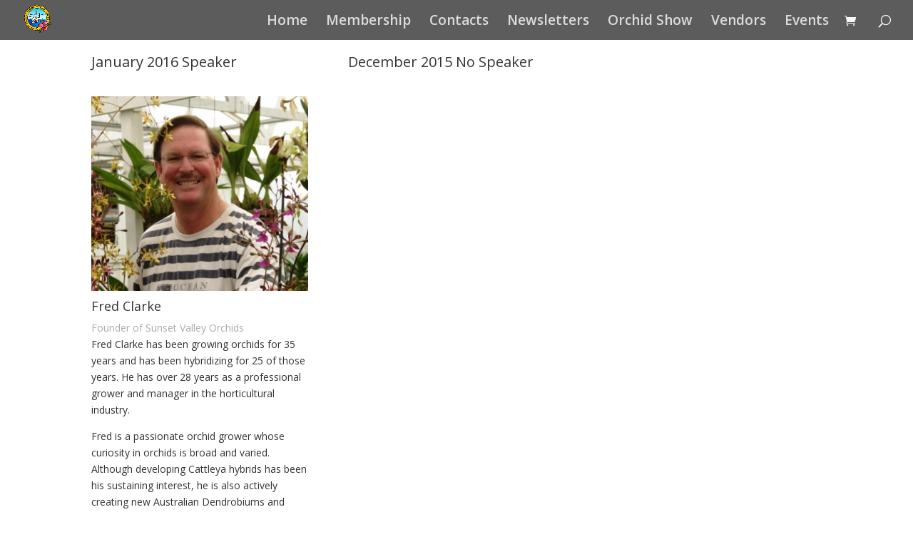

--- FILE ---
content_type: text/html; charset=UTF-8
request_url: https://nhosinfo.org/speakers/
body_size: 14034
content:
<!DOCTYPE html>
<html lang="en">
<head>
	<meta charset="UTF-8" />
<meta http-equiv="X-UA-Compatible" content="IE=edge">
	<link rel="pingback" href="https://nhosinfo.org/xmlrpc.php" />

	<script type="text/javascript">
		document.documentElement.className = 'js';
	</script>

	<script>var et_site_url='https://nhosinfo.org';var et_post_id='1460';function et_core_page_resource_fallback(a,b){"undefined"===typeof b&&(b=a.sheet.cssRules&&0===a.sheet.cssRules.length);b&&(a.onerror=null,a.onload=null,a.href?a.href=et_site_url+"/?et_core_page_resource="+a.id+et_post_id:a.src&&(a.src=et_site_url+"/?et_core_page_resource="+a.id+et_post_id))}
</script>
	<!-- This site is optimized with the Yoast SEO plugin v14.5 - https://yoast.com/wordpress/plugins/seo/ -->
	<title>Speakers - Newport Harbor Orchid Society</title>
	<meta name="robots" content="index, follow" />
	<meta name="googlebot" content="index, follow, max-snippet:-1, max-image-preview:large, max-video-preview:-1" />
	<meta name="bingbot" content="index, follow, max-snippet:-1, max-image-preview:large, max-video-preview:-1" />
	<link rel="canonical" href="https://nhosinfo.org/speakers/" />
	<meta property="og:locale" content="en_US" />
	<meta property="og:type" content="article" />
	<meta property="og:title" content="Speakers - Newport Harbor Orchid Society" />
	<meta property="og:url" content="https://nhosinfo.org/speakers/" />
	<meta property="og:site_name" content="Newport Harbor Orchid Society" />
	<meta property="article:publisher" content="https://www.facebook.com/newportharbororchidsociety.org" />
	<meta property="article:author" content="https://www.facebook.com/newportharbororchidsociety.org" />
	<meta property="article:modified_time" content="2016-01-18T16:30:47+00:00" />
	<meta property="og:image" content="https://nhosinfo.org/wp-content/uploads/2015/08/color-logo-no-bg-e1439571781375.png" />
	<meta property="og:image:width" content="200" />
	<meta property="og:image:height" content="221" />
	<meta name="twitter:card" content="summary" />
	<script type="application/ld+json" class="yoast-schema-graph">{"@context":"https://schema.org","@graph":[{"@type":"WebSite","@id":"https://nhosinfo.org/#website","url":"https://nhosinfo.org/","name":"Newport Harbor Orchid Society","description":"Foster the culture, cultivation, and conservation of orchids","potentialAction":[{"@type":"SearchAction","target":"https://nhosinfo.org/?s={search_term_string}","query-input":"required name=search_term_string"}],"inLanguage":"en"},{"@type":"WebPage","@id":"https://nhosinfo.org/speakers/#webpage","url":"https://nhosinfo.org/speakers/","name":"Speakers - Newport Harbor Orchid Society","isPartOf":{"@id":"https://nhosinfo.org/#website"},"datePublished":"2015-09-15T03:47:51+00:00","dateModified":"2016-01-18T16:30:47+00:00","inLanguage":"en","potentialAction":[{"@type":"ReadAction","target":["https://nhosinfo.org/speakers/"]}]}]}</script>
	<!-- / Yoast SEO plugin. -->


<link rel='dns-prefetch' href='//fonts.googleapis.com' />
<link rel='dns-prefetch' href='//s.w.org' />
<link rel="alternate" type="application/rss+xml" title="Newport Harbor Orchid Society &raquo; Feed" href="https://nhosinfo.org/feed/" />
<link rel="alternate" type="application/rss+xml" title="Newport Harbor Orchid Society &raquo; Comments Feed" href="https://nhosinfo.org/comments/feed/" />
<link rel="alternate" type="text/calendar" title="Newport Harbor Orchid Society &raquo; iCal Feed" href="https://nhosinfo.org/events/?ical=1" />
<!-- This site uses the Google Analytics by ExactMetrics plugin v6.1.0 - Using Analytics tracking - https://www.exactmetrics.com/ -->
<script type="text/javascript" data-cfasync="false">
	var em_version         = '6.1.0';
	var em_track_user      = true;
	var em_no_track_reason = '';
	
	var disableStr = 'ga-disable-UA-65961854-1';

	/* Function to detect opted out users */
	function __gaTrackerIsOptedOut() {
		return document.cookie.indexOf(disableStr + '=true') > -1;
	}

	/* Disable tracking if the opt-out cookie exists. */
	if ( __gaTrackerIsOptedOut() ) {
		window[disableStr] = true;
	}

	/* Opt-out function */
	function __gaTrackerOptout() {
	  document.cookie = disableStr + '=true; expires=Thu, 31 Dec 2099 23:59:59 UTC; path=/';
	  window[disableStr] = true;
	}

	if ( 'undefined' === typeof gaOptout ) {
		function gaOptout() {
			__gaTrackerOptout();
		}
	}
	
	if ( em_track_user ) {
		(function(i,s,o,g,r,a,m){i['GoogleAnalyticsObject']=r;i[r]=i[r]||function(){
			(i[r].q=i[r].q||[]).push(arguments)},i[r].l=1*new Date();a=s.createElement(o),
			m=s.getElementsByTagName(o)[0];a.async=1;a.src=g;m.parentNode.insertBefore(a,m)
		})(window,document,'script','//www.google-analytics.com/analytics.js','__gaTracker');

window.ga = __gaTracker;		__gaTracker('create', 'UA-65961854-1', 'auto');
		__gaTracker('set', 'forceSSL', true);
		__gaTracker('send','pageview');
		__gaTracker( function() { window.ga = __gaTracker; } );
	} else {
		console.log( "" );
		(function() {
			/* https://developers.google.com/analytics/devguides/collection/analyticsjs/ */
			var noopfn = function() {
				return null;
			};
			var noopnullfn = function() {
				return null;
			};
			var Tracker = function() {
				return null;
			};
			var p = Tracker.prototype;
			p.get = noopfn;
			p.set = noopfn;
			p.send = noopfn;
			var __gaTracker = function() {
				var len = arguments.length;
				if ( len === 0 ) {
					return;
				}
				var f = arguments[len-1];
				if ( typeof f !== 'object' || f === null || typeof f.hitCallback !== 'function' ) {
					console.log( 'Not running function __gaTracker(' + arguments[0] + " ....) because you are not being tracked. " + em_no_track_reason );
					return;
				}
				try {
					f.hitCallback();
				} catch (ex) {

				}
			};
			__gaTracker.create = function() {
				return new Tracker();
			};
			__gaTracker.getByName = noopnullfn;
			__gaTracker.getAll = function() {
				return [];
			};
			__gaTracker.remove = noopfn;
			window['__gaTracker'] = __gaTracker;
			window.ga = __gaTracker;		})();
		}
</script>
<!-- / Google Analytics by ExactMetrics -->
		<script type="text/javascript">
			window._wpemojiSettings = {"baseUrl":"https:\/\/s.w.org\/images\/core\/emoji\/12.0.0-1\/72x72\/","ext":".png","svgUrl":"https:\/\/s.w.org\/images\/core\/emoji\/12.0.0-1\/svg\/","svgExt":".svg","source":{"concatemoji":"https:\/\/nhosinfo.org\/wp-includes\/js\/wp-emoji-release.min.js?ver=4eb4c5370cc8f8e77286c2f4e2bb6326"}};
			/*! This file is auto-generated */
			!function(e,a,t){var n,r,o,i=a.createElement("canvas"),p=i.getContext&&i.getContext("2d");function s(e,t){var a=String.fromCharCode;p.clearRect(0,0,i.width,i.height),p.fillText(a.apply(this,e),0,0);e=i.toDataURL();return p.clearRect(0,0,i.width,i.height),p.fillText(a.apply(this,t),0,0),e===i.toDataURL()}function c(e){var t=a.createElement("script");t.src=e,t.defer=t.type="text/javascript",a.getElementsByTagName("head")[0].appendChild(t)}for(o=Array("flag","emoji"),t.supports={everything:!0,everythingExceptFlag:!0},r=0;r<o.length;r++)t.supports[o[r]]=function(e){if(!p||!p.fillText)return!1;switch(p.textBaseline="top",p.font="600 32px Arial",e){case"flag":return s([127987,65039,8205,9895,65039],[127987,65039,8203,9895,65039])?!1:!s([55356,56826,55356,56819],[55356,56826,8203,55356,56819])&&!s([55356,57332,56128,56423,56128,56418,56128,56421,56128,56430,56128,56423,56128,56447],[55356,57332,8203,56128,56423,8203,56128,56418,8203,56128,56421,8203,56128,56430,8203,56128,56423,8203,56128,56447]);case"emoji":return!s([55357,56424,55356,57342,8205,55358,56605,8205,55357,56424,55356,57340],[55357,56424,55356,57342,8203,55358,56605,8203,55357,56424,55356,57340])}return!1}(o[r]),t.supports.everything=t.supports.everything&&t.supports[o[r]],"flag"!==o[r]&&(t.supports.everythingExceptFlag=t.supports.everythingExceptFlag&&t.supports[o[r]]);t.supports.everythingExceptFlag=t.supports.everythingExceptFlag&&!t.supports.flag,t.DOMReady=!1,t.readyCallback=function(){t.DOMReady=!0},t.supports.everything||(n=function(){t.readyCallback()},a.addEventListener?(a.addEventListener("DOMContentLoaded",n,!1),e.addEventListener("load",n,!1)):(e.attachEvent("onload",n),a.attachEvent("onreadystatechange",function(){"complete"===a.readyState&&t.readyCallback()})),(n=t.source||{}).concatemoji?c(n.concatemoji):n.wpemoji&&n.twemoji&&(c(n.twemoji),c(n.wpemoji)))}(window,document,window._wpemojiSettings);
		</script>
		<meta content="Divi v.3.29.3" name="generator"/><style type="text/css">
img.wp-smiley,
img.emoji {
	display: inline !important;
	border: none !important;
	box-shadow: none !important;
	height: 1em !important;
	width: 1em !important;
	margin: 0 .07em !important;
	vertical-align: -0.1em !important;
	background: none !important;
	padding: 0 !important;
}
</style>
	<link rel='stylesheet' id='validate-engine-css-css'  href='https://nhosinfo.org/wp-content/plugins/wysija-newsletters/css/validationEngine.jquery.css?ver=2.14' type='text/css' media='all' />
<link rel='stylesheet' id='formidable-css'  href='https://nhosinfo.org/wp-content/plugins/formidable/css/formidableforms.css?ver=392023' type='text/css' media='all' />
<link rel='stylesheet' id='widget-calendar-pro-style-css'  href='https://nhosinfo.org/wp-content/plugins/events-calendar-pro/src/resources/css/widget-calendar-full.css?ver=4.0.5' type='text/css' media='all' />
<link rel='stylesheet' id='tribe_events-widget-calendar-pro-style-css'  href='https://nhosinfo.org/wp-content/plugins/events-calendar-pro/src/resources/css/widget-calendar-theme.css?ver=4.0.5' type='text/css' media='all' />
<link rel='stylesheet' id='tribe_events--widget-calendar-pro-override-style-css'  href='https://nhosinfo.org/wp-content/plugins/events-calendar-pro/src/resources/css/widget-calendar-theme.css?ver=4.0.5' type='text/css' media='all' />
<link rel='stylesheet' id='tribe-reset-style-css'  href='https://nhosinfo.org/wp-content/plugins/the-events-calendar/common/src/resources/css/reset.min.css?ver=4.9.20' type='text/css' media='all' />
<link rel='stylesheet' id='tribe-common-style-css'  href='https://nhosinfo.org/wp-content/plugins/the-events-calendar/common/src/resources/css/common.min.css?ver=4.9.20' type='text/css' media='all' />
<link rel='stylesheet' id='tribe-tooltip-css-css'  href='https://nhosinfo.org/wp-content/plugins/the-events-calendar/common/src/resources/css/tooltip.min.css?ver=4.9.20' type='text/css' media='all' />
<link rel='stylesheet' id='wp-block-library-css'  href='https://nhosinfo.org/wp-includes/css/dist/block-library/style.min.css?ver=4eb4c5370cc8f8e77286c2f4e2bb6326' type='text/css' media='all' />
<link rel='stylesheet' id='wc-block-style-css'  href='https://nhosinfo.org/wp-content/plugins/woocommerce/packages/woocommerce-blocks/build/style.css?ver=2.5.14' type='text/css' media='all' />
<link rel='stylesheet' id='woocommerce-layout-css'  href='https://nhosinfo.org/wp-content/plugins/woocommerce/assets/css/woocommerce-layout.css?ver=3.9.4' type='text/css' media='all' />
<link rel='stylesheet' id='woocommerce-smallscreen-css'  href='https://nhosinfo.org/wp-content/plugins/woocommerce/assets/css/woocommerce-smallscreen.css?ver=3.9.4' type='text/css' media='only screen and (max-width: 768px)' />
<link rel='stylesheet' id='woocommerce-general-css'  href='https://nhosinfo.org/wp-content/plugins/woocommerce/assets/css/woocommerce.css?ver=3.9.4' type='text/css' media='all' />
<style id='woocommerce-inline-inline-css' type='text/css'>
.woocommerce form .form-row .required { visibility: visible; }
</style>
<link rel='stylesheet' id='tribe-events-full-pro-calendar-style-css'  href='https://nhosinfo.org/wp-content/plugins/events-calendar-pro/src/resources/css/tribe-events-pro-full.min.css?ver=4.0.5' type='text/css' media='all' />
<link rel='stylesheet' id='tribe-events-calendar-pro-style-css'  href='https://nhosinfo.org/wp-content/plugins/events-calendar-pro/src/resources/css/tribe-events-pro-theme.min.css?ver=4.0.5' type='text/css' media='all' />
<style id='tribe-events-calendar-pro-style-inline-css' type='text/css'>
.tribe-events-calendar td.tribe-events-present div[id*="tribe-events-daynum-"],
				#tribe_events_filters_wrapper input[type=submit],
				.tribe-events-button,
				#tribe-events .tribe-events-button,
				.tribe-events-button.tribe-inactive,
				#tribe-events .tribe-events-button:hover,
				.tribe-events-button:hover,
				.tribe-events-button.tribe-active:hover {
					background-color: #21759b;
				}

				#tribe-events-content .tribe-events-tooltip h4,
				#tribe_events_filters_wrapper .tribe_events_slider_val,
				.single-tribe_events a.tribe-events-ical,
				.single-tribe_events a.tribe-events-gcal {
					color: #21759b;
				}

				.tribe-grid-allday .tribe-events-week-allday-single,
				.tribe-grid-body .tribe-events-week-hourly-single,
				.tribe-grid-allday .tribe-events-week-allday-single:hover,
				.tribe-grid-body .tribe-events-week-hourly-single:hover {
					background-color: #21759b;
					border-color: rgba(0, 0, 0, 0.3);
				}
			
				.tribe-events-list .tribe-events-loop .tribe-event-featured,
				.tribe-events-list #tribe-events-day.tribe-events-loop .tribe-event-featured,
				.type-tribe_events.tribe-events-photo-event.tribe-event-featured .tribe-events-photo-event-wrap,
				.type-tribe_events.tribe-events-photo-event.tribe-event-featured .tribe-events-photo-event-wrap:hover {
					background-color: #0ea0d7;
				}

				#tribe-events-content table.tribe-events-calendar .type-tribe_events.tribe-event-featured {
					background-color: #0ea0d7;
				}

				.tribe-events-list-widget .tribe-event-featured,
				.tribe-events-venue-widget .tribe-event-featured,
				.tribe-mini-calendar-list-wrapper .tribe-event-featured,
				.tribe-events-adv-list-widget .tribe-event-featured .tribe-mini-calendar-event {
					background-color: #0ea0d7;
				}

				.tribe-grid-body .tribe-event-featured.tribe-events-week-hourly-single {
					background-color: rgba(14,160,215, .7 );
					border-color: #0ea0d7;
				}

				.tribe-grid-body .tribe-event-featured.tribe-events-week-hourly-single:hover {
					background-color: #0ea0d7;
				}

				.tribe-button {
					background-color: #0ea0d7;
					color: #fff;
				}

				.tribe-button:hover,
				.tribe-button:active,
				.tribe-button:focus {
					background-color: #096b8f;
				}

				#tribe-events .tribe-event-featured .tribe-button:hover {
					color: #053547;
				}
			
				#tribe-events-content a,
				.tribe-events-event-meta a {
					color: #21759b;
				}
</style>
<link rel='stylesheet' id='tribe-events-calendar-full-pro-mobile-style-css'  href='https://nhosinfo.org/wp-content/plugins/events-calendar-pro/src/resources/css/tribe-events-pro-full-mobile.min.css?ver=4.0.5' type='text/css' media='only screen and (max-width: 768px)' />
<link rel='stylesheet' id='tribe-events-calendar-pro-mobile-style-css'  href='https://nhosinfo.org/wp-content/plugins/events-calendar-pro/src/resources/css/tribe-events-pro-theme-mobile.min.css?ver=4.0.5' type='text/css' media='only screen and (max-width: 768px)' />
<link rel='stylesheet' id='divi-fonts-css'  href='https://fonts.googleapis.com/css?family=Open+Sans:300italic,400italic,600italic,700italic,800italic,400,300,600,700,800&#038;subset=latin,latin-ext' type='text/css' media='all' />
<link rel='stylesheet' id='divi-style-css'  href='https://nhosinfo.org/wp-content/themes/Divi/style.css?ver=3.29.3' type='text/css' media='all' />
<link rel='stylesheet' id='widget-this-week-pro-style-css'  href='https://nhosinfo.org/wp-content/plugins/events-calendar-pro/src/resources/css/widget-this-week-full.css?ver=4.0.5' type='text/css' media='all' />
<link rel='stylesheet' id='tribe_events-widget-this-week-pro-style-css'  href='https://nhosinfo.org/wp-content/plugins/events-calendar-pro/src/resources/css/widget-this-week-theme.min.css?ver=4.0.5' type='text/css' media='all' />
<link rel='stylesheet' id='dashicons-css'  href='https://nhosinfo.org/wp-includes/css/dashicons.min.css?ver=4eb4c5370cc8f8e77286c2f4e2bb6326' type='text/css' media='all' />
<link rel='stylesheet' id='wps-visitor-style-css'  href='https://nhosinfo.org/wp-content/plugins/wps-visitor-counter/styles/css/default.css?ver=2' type='text/css' media='all' />
<script type='text/javascript' src='https://nhosinfo.org/wp-includes/js/jquery/jquery.js?ver=1.12.4-wp'></script>
<script type='text/javascript' src='https://nhosinfo.org/wp-includes/js/jquery/jquery-migrate.min.js?ver=1.4.1'></script>
<script type='text/javascript'>
/* <![CDATA[ */
var exactmetrics_frontend = {"js_events_tracking":"true","download_extensions":"zip,mp3,mpeg,pdf,docx,pptx,xlsx,rar","inbound_paths":"[{\"path\":\"\\\/go\\\/\",\"label\":\"affiliate\"},{\"path\":\"\\\/recommend\\\/\",\"label\":\"affiliate\"}]","home_url":"https:\/\/nhosinfo.org","hash_tracking":"false"};
/* ]]> */
</script>
<script type='text/javascript' src='https://nhosinfo.org/wp-content/plugins/google-analytics-dashboard-for-wp/assets/js/frontend.min.js?ver=6.1.0'></script>
<script type='text/javascript'>
/* <![CDATA[ */
var tribe_this_week = {"ajaxurl":"https:\/\/nhosinfo.org\/wp-admin\/admin-ajax.php"};
/* ]]> */
</script>
<script type='text/javascript' src='https://nhosinfo.org/wp-content/plugins/events-calendar-pro/src/resources/js/widget-this-week.min.js?ver=4.0.5'></script>
<script type='text/javascript'>
/* <![CDATA[ */
var wpspagevisit = {"ajaxurl":"https:\/\/nhosinfo.org\/wp-admin\/admin-ajax.php","ajax_nonce":"9ff8693ecf"};
/* ]]> */
</script>
<script type='text/javascript' src='https://nhosinfo.org/wp-content/plugins/wps-visitor-counter/styles/js/custom.js?ver=1'></script>
<link rel='https://api.w.org/' href='https://nhosinfo.org/wp-json/' />
<link rel="EditURI" type="application/rsd+xml" title="RSD" href="https://nhosinfo.org/xmlrpc.php?rsd" />
<link rel="wlwmanifest" type="application/wlwmanifest+xml" href="https://nhosinfo.org/wp-includes/wlwmanifest.xml" /> 

<link rel='shortlink' href='https://nhosinfo.org/?p=1460' />
<link rel="alternate" type="application/json+oembed" href="https://nhosinfo.org/wp-json/oembed/1.0/embed?url=https%3A%2F%2Fnhosinfo.org%2Fspeakers%2F" />
<link rel="alternate" type="text/xml+oembed" href="https://nhosinfo.org/wp-json/oembed/1.0/embed?url=https%3A%2F%2Fnhosinfo.org%2Fspeakers%2F&#038;format=xml" />
<style type="text/css">dd ul.bulleted {  float:none;clear:both; }</style><meta name="tec-api-version" content="v1"><meta name="tec-api-origin" content="https://nhosinfo.org"><link rel="https://theeventscalendar.com/" href="https://nhosinfo.org/wp-json/tribe/events/v1/" /><meta name="viewport" content="width=device-width, initial-scale=1.0, maximum-scale=1.0, user-scalable=0" />	<noscript><style>.woocommerce-product-gallery{ opacity: 1 !important; }</style></noscript>
	<style type="text/css">.broken_link, a.broken_link {
	text-decoration: line-through;
}</style><!-- Facebook Pixel Code -->
<script>
!function(f,b,e,v,n,t,s){if(f.fbq)return;n=f.fbq=function(){n.callMethod?
n.callMethod.apply(n,arguments):n.queue.push(arguments)};if(!f._fbq)f._fbq=n;
n.push=n;n.loaded=!0;n.version='2.0';n.queue=[];t=b.createElement(e);t.async=!0;
t.src=v;s=b.getElementsByTagName(e)[0];s.parentNode.insertBefore(t,s)}(window,
document,'script','//connect.facebook.net/en_US/fbevents.js');

fbq('init', '198721817143115');
fbq('track', "PageView");</script>
<noscript><img height="1" width="1" style="display:none" src="https://www.facebook.com/tr?id=198721817143115&amp;ev=PageView&amp;noscript=1"></noscript>
<!-- End Facebook Pixel Code -->
<link rel="icon" href="https://nhosinfo.org/wp-content/uploads/2017/01/cropped-color-logo-icon-no-bg-32x32.png" sizes="32x32" />
<link rel="icon" href="https://nhosinfo.org/wp-content/uploads/2017/01/cropped-color-logo-icon-no-bg-192x192.png" sizes="192x192" />
<link rel="apple-touch-icon" href="https://nhosinfo.org/wp-content/uploads/2017/01/cropped-color-logo-icon-no-bg-180x180.png" />
<meta name="msapplication-TileImage" content="https://nhosinfo.org/wp-content/uploads/2017/01/cropped-color-logo-icon-no-bg-270x270.png" />
<link rel="stylesheet" id="et-core-unified-cached-inline-styles" href="https://nhosinfo.org/wp-content/cache/et/1460/et-core-unified-17674928825349.min.css" onerror="et_core_page_resource_fallback(this, true)" onload="et_core_page_resource_fallback(this)" /></head>
<body class="page-template-default page page-id-1460 theme-Divi woocommerce-no-js tribe-no-js et_bloom ms-guest ms-0 et_pb_button_helper_class et_transparent_nav et_fullwidth_nav et_fixed_nav et_show_nav et_cover_background et_pb_gutter osx et_pb_gutters3 et_primary_nav_dropdown_animation_fade et_secondary_nav_dropdown_animation_fade et_pb_footer_columns1 et_header_style_left et_pb_pagebuilder_layout et_right_sidebar et_divi_theme et-db et_minified_js et_minified_css">
	<div id="page-container">

	
	
			<header id="main-header" data-height-onload="41">
			<div class="container clearfix et_menu_container">
							<div class="logo_container">
					<span class="logo_helper"></span>
					<a href="https://nhosinfo.org/">
						<img src="https://nhosinfo.org/wp-content/uploads/2015/08/color-logo-no-bg1.png" alt="Newport Harbor Orchid Society" id="logo" data-height-percentage="74" />
					</a>
				</div>
							<div id="et-top-navigation" data-height="41" data-fixed-height="40">
											<nav id="top-menu-nav">
						<ul id="top-menu" class="nav"><li id="menu-item-1385" class="menu-item menu-item-type-post_type menu-item-object-page menu-item-home menu-item-1385"><a href="https://nhosinfo.org/">Home</a></li>
<li id="menu-item-2158" class="menu-item menu-item-type-post_type menu-item-object-page menu-item-2158"><a href="https://nhosinfo.org/membership/">Membership</a></li>
<li id="menu-item-235" class="menu-item menu-item-type-post_type menu-item-object-page menu-item-235"><a href="https://nhosinfo.org/contact/">Contacts</a></li>
<li id="menu-item-1323" class="menu-item menu-item-type-post_type menu-item-object-page menu-item-1323"><a href="https://nhosinfo.org/newsletters/">Newsletters</a></li>
<li id="menu-item-1860" class="menu-item menu-item-type-post_type menu-item-object-page menu-item-1860"><a href="https://nhosinfo.org/orchidshow/">Orchid Show</a></li>
<li id="menu-item-1103" class="menu-item menu-item-type-post_type menu-item-object-page menu-item-1103"><a href="https://nhosinfo.org/vendor-list/">Vendors</a></li>
<li id="menu-item-640" class="menu-item menu-item-type-custom menu-item-object-custom menu-item-640"><a href="https://nhosinfo.org/events/">Events</a></li>
</ul>						</nav>
					
					<a href="https://nhosinfo.org/cart/" class="et-cart-info">
				<span></span>
			</a>
					
										<div id="et_top_search">
						<span id="et_search_icon"></span>
					</div>
					
					<div id="et_mobile_nav_menu">
				<div class="mobile_nav closed">
					<span class="select_page">Select Page</span>
					<span class="mobile_menu_bar mobile_menu_bar_toggle"></span>
				</div>
			</div>				</div> <!-- #et-top-navigation -->
			</div> <!-- .container -->
			<div class="et_search_outer">
				<div class="container et_search_form_container">
					<form role="search" method="get" class="et-search-form" action="https://nhosinfo.org/">
					<input type="search" class="et-search-field" placeholder="Search &hellip;" value="" name="s" title="Search for:" />					</form>
					<span class="et_close_search_field"></span>
				</div>
			</div>
		</header> <!-- #main-header -->
			<div id="et-main-area">
	
<div id="main-content">


			
				<article id="post-1460" class="post-1460 page type-page status-publish hentry">

				
					<div class="entry-content">
					<div id="et-boc" class="et-boc">
			
			<div class="et_builder_inner_content et_pb_gutters3"><div class="et_pb_section et_pb_section_0 et_section_regular">
				
				
				
				
					<div class="et_pb_row et_pb_row_0">
				<div class="et_pb_column et_pb_column_1_3 et_pb_column_0  et_pb_css_mix_blend_mode_passthrough">
				
				
				<div class="et_pb_module et_pb_text et_pb_text_0 et_pb_bg_layout_light  et_pb_text_align_left">
				
				
				<div class="et_pb_text_inner"><h3>January 2016 Speaker</h3></div>
			</div> <!-- .et_pb_text --><div class="et_pb_module et_pb_team_member et_pb_team_member_0 et_pb_bg_layout_light clearfix ">
				
				
				<div class="et_pb_team_member_image et-waypoint et_pb_animation_off"><img src="https://nhosinfo.org/wp-content/uploads/2015/09/Fred-Clarke.jpg" alt="Fred Clarke" srcset="https://nhosinfo.org/wp-content/uploads/2015/09/Fred-Clarke.jpg 442w, https://nhosinfo.org/wp-content/uploads/2015/09/Fred-Clarke-150x135.jpg 150w, https://nhosinfo.org/wp-content/uploads/2015/09/Fred-Clarke-300x270.jpg 300w, https://nhosinfo.org/wp-content/uploads/2015/09/Fred-Clarke-157x141.jpg 157w, https://nhosinfo.org/wp-content/uploads/2015/09/Fred-Clarke-400x360.jpg 400w, https://nhosinfo.org/wp-content/uploads/2015/09/Fred-Clarke-278x250.jpg 278w, https://nhosinfo.org/wp-content/uploads/2015/09/Fred-Clarke-315x284.jpg 315w" sizes="(max-width: 442px) 100vw, 442px" /></div>
				<div class="et_pb_team_member_description">
					<h4 class="et_pb_module_header">Fred Clarke</h4>
					<p class="et_pb_member_position">Founder of Sunset Valley Orchids</p>
					<div><p>Fred Clarke has been growing orchids for 35 years and has been hybridizing for 25 of those years. He has over 28 years as a professional grower and manager in the horticultural industry.</p>
<p>Fred is a passionate orchid grower whose curiosity in orchids is broad and varied. Although developing Cattleya hybrids has been his sustaining interest, he is also actively creating new Australian Dendrobiums and Paphiopedilum hybrids plus some others to be named if they work out!</p>
<p>His pioneering work in Catasetum inter-generic hybrids led to the development of several notable hybrids, most recently the grex, Fredclarkeara After Dark, which produced “the blackest flower ever witnessed.” This grex has received eight FCC’s and over 41 awards worldwide.</p>
<p>Fred is an Accredited Judge in the Pacific South Judging Region. His plants have received hundreds of quality awards from the American Orchid Society.</p>
<p>Fred Clarke | Sunset Valley Orchids Inc. 1255 Navel Place, Vista, CA 92081 | (760) 310-0778 | <a href="mailto:fred.clarke@att.net" target="_blank">fred.clarke@att.net</a> | <a href="http://www.sunsetvalleyorchids.com" target="_blank">www.sunsetvalleyorchids.com</a></p>
</div>
					
				</div> <!-- .et_pb_team_member_description -->
			</div> <!-- .et_pb_team_member -->
			</div> <!-- .et_pb_column --><div class="et_pb_column et_pb_column_1_3 et_pb_column_1  et_pb_css_mix_blend_mode_passthrough">
				
				
				<div class="et_pb_module et_pb_text et_pb_text_1 et_pb_bg_layout_light  et_pb_text_align_left">
				
				
				<div class="et_pb_text_inner"><h3>December 2015 No Speaker</h3></div>
			</div> <!-- .et_pb_text -->
			</div> <!-- .et_pb_column --><div class="et_pb_column et_pb_column_1_3 et_pb_column_2  et_pb_css_mix_blend_mode_passthrough et-last-child et_pb_column_empty">
				
				
				
			</div> <!-- .et_pb_column -->
				
				
			</div> <!-- .et_pb_row --><div class="et_pb_row et_pb_row_1">
				<div class="et_pb_column et_pb_column_4_4 et_pb_column_3  et_pb_css_mix_blend_mode_passthrough et-last-child">
				
				
				<div class="et_pb_module et_pb_divider et_pb_divider_0 et_pb_divider_position_ et_pb_space"><div class="et_pb_divider_internal"></div></div><div class="et_pb_module et_pb_text et_pb_text_2 et_pb_bg_layout_light  et_pb_text_align_left">
				
				
				<div class="et_pb_text_inner"><h1>2015</h1></div>
			</div> <!-- .et_pb_text -->
			</div> <!-- .et_pb_column -->
				
				
			</div> <!-- .et_pb_row --><div class="et_pb_row et_pb_row_2">
				<div class="et_pb_column et_pb_column_1_3 et_pb_column_4  et_pb_css_mix_blend_mode_passthrough">
				
				
				<div class="et_pb_module et_pb_text et_pb_text_3 et_pb_bg_layout_light  et_pb_text_align_left">
				
				
				<div class="et_pb_text_inner"><h3>November 2015 Speaker</h3></div>
			</div> <!-- .et_pb_text --><div class="et_pb_module et_pb_team_member et_pb_team_member_1 et_pb_bg_layout_light clearfix ">
				
				
				<div class="et_pb_team_member_image et-waypoint et_pb_animation_left"><img src="https://nhosinfo.org/wp-content/uploads/2015/10/peterlin.jpg" alt="Peter Lin" srcset="https://nhosinfo.org/wp-content/uploads/2015/10/peterlin.jpg 1066w, https://nhosinfo.org/wp-content/uploads/2015/10/peterlin-150x113.jpg 150w, https://nhosinfo.org/wp-content/uploads/2015/10/peterlin-300x225.jpg 300w, https://nhosinfo.org/wp-content/uploads/2015/10/peterlin-1024x768.jpg 1024w, https://nhosinfo.org/wp-content/uploads/2015/10/peterlin-600x450.jpg 600w, https://nhosinfo.org/wp-content/uploads/2015/10/peterlin-610x458.jpg 610w, https://nhosinfo.org/wp-content/uploads/2015/10/peterlin-510x383.jpg 510w" sizes="(max-width: 1066px) 100vw, 1066px" /></div>
				<div class="et_pb_team_member_description">
					<h4 class="et_pb_module_header">Peter Lin</h4>
					<p class="et_pb_member_position">Diamond Orchids</p>
					<div><p>Peter T. Lin’s fast-paced PowerPoint presentation will take you on a journey of some of the world's most strange, bizarre, yet wonderful orchid species! From Bulbophyllums to Zootrophion, there is much diversity in Orchid flowers. We’ll take a look at Orchid flowers that have wild colors, have crazy lips, or are fringed, hairy, or just alien-looking!</p>
<p>Peter started growing orchids over 25 years ago, but then stopped due to school and starting a career. It wasn't until about 11 years ago that the orchid “bug” came back, and he is now heavily involved once again.</p>
<p>He is an accredited judge with the American Orchid Society and a hybridizer of mini-catts. He enjoys meeting with other orchid enthusiasts, and can often be found at various orchid shows and societies around the country. He also has hundreds of photos of his orchids that he maintains on Flickr. The images can be viewed at <a href="http://www.flickr.com/photos/minicatt/collections/" target="_blank">http://www.flickr.com/photos/minicatt/collections/</a>.</p>
<p>Due to limited growing space, Peter likes to specialize in miniature orchids, both species and hybrids, and has received numerous AOS awards. His other interests in orchids include Dendrobiums, Angraecoids, and Neofinetias. He maintains a collection of a thousand or more orchids at his home in Southern California in 3 small greenhouses, as well as in the house under fluorescent lights.</p>
<p>Peter will be providing the plants for this month's raffle table. There will be a nice selection of orchids, so be sure to buy your tickets! </p>
</div>
					<ul class="et_pb_member_social_links"><li><a href="https://www.facebook.com/peter.t.lin" class="et_pb_font_icon et_pb_facebook_icon"><span>Facebook</span></a></li></ul>
				</div> <!-- .et_pb_team_member_description -->
			</div> <!-- .et_pb_team_member -->
			</div> <!-- .et_pb_column --><div class="et_pb_column et_pb_column_1_3 et_pb_column_5  et_pb_css_mix_blend_mode_passthrough">
				
				
				<div class="et_pb_module et_pb_text et_pb_text_4 et_pb_bg_layout_light  et_pb_text_align_left">
				
				
				<div class="et_pb_text_inner"><h3>October 2015 Speaker</h3></div>
			</div> <!-- .et_pb_text --><div class="et_pb_module et_pb_team_member et_pb_team_member_2 et_pb_bg_layout_light clearfix ">
				
				
				<div class="et_pb_team_member_image et-waypoint et_pb_animation_left"><img src="https://nhosinfo.org/wp-content/uploads/2015/09/Alfredo-Manrique.jpg" alt="Alfredo Manrique" srcset="https://nhosinfo.org/wp-content/uploads/2015/09/Alfredo-Manrique-e1445973166380.jpg 244w, https://nhosinfo.org/wp-content/uploads/2015/09/Alfredo-Manrique-e1445973166380-150x117.jpg 150w, https://nhosinfo.org/wp-content/uploads/2015/09/Alfredo-Manrique-e1445973166380-157x122.jpg 157w" sizes="(max-width: 244px) 100vw, 244px" /></div>
				<div class="et_pb_team_member_description">
					<h4 class="et_pb_module_header">Alfredo Manrique</h4>
					<p class="et_pb_member_position">Owner of Centro de Jardineria Manrique (CJM) in Lima, Peru</p>
					<div><p>In 1972 Alfredo Manrique started his nursery business, Centro de Jardineria Manrique (CJM) in Lima, Peru. CJM roughly translates to Manrique’s Garden Center. He also runs the website: <strong><a href="http://phragmipediumkovachii.com/" target="_blank">phragmipediumkovachii.com</a></strong>. His main focus at the time was on Conifers, Azaleas, and Begonias (orchids came later). The first orchid to enter his collection of ornamental plants was in the 1980´s, a Cattleya máxima, which he currently still owns.</p>
<p>In the early 1990´s, Alfredo realized there was a great demand for Peruvian orchid species.</p>
<p>He decided to convert the focus of his nursery, and dedicated 90% of it, to the cultivation of orchids.</p>
<p>In 2002, after the discovery of the Phragmipedium Kovachii, CJM was the first nursery to obtain a permit issued by the Peruvian Goverment, to collect 5 plants of this species. Together with  the help of Glen Decker , Fritz Schomburg and Peter Croezen, the cultivation , propagation and hybridization of this new species was done with excellent results.</p>
<p>Manrique's nursery has continued to work on different species and hybrids of orchids. In 1995 he started his own in vitro laboratory, working mainly on finding new ways to speed up the growing process of the in vitro seedlings.</p>
<p>Alfredo attends different orchid shows and gives lectures on Peruvian orchids species both in the US and internationally. Since 1994 Alfredo has been a member of the Peruvian Orchid Society where he served as President from 2001- 2004. He is also a member of the American Orchid Society.</p>
<p> </p>
<p> </p>
</div>
					
				</div> <!-- .et_pb_team_member_description -->
			</div> <!-- .et_pb_team_member -->
			</div> <!-- .et_pb_column --><div class="et_pb_column et_pb_column_1_3 et_pb_column_6  et_pb_css_mix_blend_mode_passthrough et-last-child">
				
				
				<div class="et_pb_module et_pb_text et_pb_text_5 et_pb_bg_layout_light  et_pb_text_align_left">
				
				
				<div class="et_pb_text_inner"><h3>September 2015 Speaker</h3></div>
			</div> <!-- .et_pb_text --><div class="et_pb_module et_pb_team_member et_pb_team_member_3 et_pb_bg_layout_light clearfix ">
				
				
				<div class="et_pb_team_member_image et-waypoint et_pb_animation_left"><img src="https://nhosinfo.org/wp-content/uploads/2015/09/Image_004.png" alt="Brandon Tam" srcset="https://nhosinfo.org/wp-content/uploads/2015/09/Image_004.png 216w, https://nhosinfo.org/wp-content/uploads/2015/09/Image_004-150x93.png 150w" sizes="(max-width: 216px) 100vw, 216px" /></div>
				<div class="et_pb_team_member_description">
					<h4 class="et_pb_module_header">Brandon Tam</h4>
					<p class="et_pb_member_position">Huntington Orchid Collection Specialist</p>
					<div><p><strong>Brandon Tam</strong> has been growing orchids since the age of seven, starting with a white flowering Cymbidium his grandmother gave to him. She has been the source of his inspiration to further his studies within the botanical world and pursue a career within that field.</p>
<p>At the age of 14, Brandon began volunteering at <a href="https://nhosinfo.org/venue/the-huntington-library-art-collections-and-botanical-gardens/">The Huntington Library, Art Collections and Botanical Gardens</a>. When Brandon turned 16, he graduated from high school and began attending college. A few months after graduating high school, the Director of the Botanical Gardens at The Huntington offered Brandon an internship within the Orchid Department to reorganize and perpetuate the collection. Brandon earned his Bachelor of Science in Plant Science at the California State University, Pomona, by the age of 21.</p>
<p>Brandon has been with the institution over eight years in total, but over five years with the Orchid Collection specifically. Currently, at the age of 22, Brandon is the Orchid Collection Specialist, focusing mostly in Paphiopedilums as a large portion of the collection at The Huntington consists of that specific genus.</p>
<p>Brandon oversees one of the largest Orchid Collections in the United States’ of about 16,000 plants. Which involves hybridizing new plants, to the propagation of rare and endangered species.  It is a high priority for The Huntington to further the advancements of plants within the orchid world.</p>
<p>Brandon also maintains the Amorphophallus titanum collection, better known as the Corpse Flower. He manages and oversees 50 titanums and has successfully bloomed one flower during his tenure there in August of 2014.</p>
<p>Currently, Brandon is working on the conservation aspect of the collection while acquiring and adding more rare orchids to The Huntington’s collection. He belongs to several orchid societies in Southern California. Brandon plans to travel the world orchid hunting on behalf of The Huntington Botanical Gardens.</p>
</div>
					<ul class="et_pb_member_social_links"><li><a href="https://www.facebook.com/tam.brandon" class="et_pb_font_icon et_pb_facebook_icon"><span>Facebook</span></a></li><li><a href="https://plus.google.com/u/0/109866568932417573766/" class="et_pb_font_icon et_pb_google_icon"><span>Google+</span></a></li></ul>
				</div> <!-- .et_pb_team_member_description -->
			</div> <!-- .et_pb_team_member -->
			</div> <!-- .et_pb_column -->
				
				
			</div> <!-- .et_pb_row --><div class="et_pb_row et_pb_row_3">
				<div class="et_pb_column et_pb_column_1_3 et_pb_column_7  et_pb_css_mix_blend_mode_passthrough">
				
				
				<div class="et_pb_module et_pb_text et_pb_text_6 et_pb_bg_layout_light  et_pb_text_align_left">
				
				
				<div class="et_pb_text_inner"><h3>June 2015 Speaker</h3></div>
			</div> <!-- .et_pb_text --><div class="et_pb_module et_pb_team_member et_pb_team_member_4 et_pb_bg_layout_light clearfix ">
				
				
				<div class="et_pb_team_member_image et-waypoint et_pb_animation_left"><img src="https://nhosinfo.org/wp-content/uploads/2015/09/Image_0041.png" alt="Francisco Miranda" srcset="https://nhosinfo.org/wp-content/uploads/2015/09/Image_0041.png 200w, https://nhosinfo.org/wp-content/uploads/2015/09/Image_0041-116x150.png 116w" sizes="(max-width: 200px) 100vw, 200px" /></div>
				<div class="et_pb_team_member_description">
					<h4 class="et_pb_module_header">Francisco Miranda</h4>
					
					<div><p>This month's speaker is Francisco Miranda of Miranda Orchids, formerly of Brazil, now in Florida. One of my initial contacts with Francisco was during the Rio de Janeiro World Orchid Conference in 1996 when he was the Speaker's Chair. He will speak on “Brazilian Cattleya Species.”</p>
<p>Born in Rio de Janeiro, Francisco studied Biology and began his taxonomic studies in the orchid family in 1981. For the next four years he lived most of the time in Ma- naus, where he studied Amazon orchids and began his Master’s degree. Shortly after returning to Rio de Janeiro, he com-</p>
<p>pleted his Master’s on <i>“section Cattleyo- des of the genus Laelia.”</i></p>
<p>Since then, his main interest has been on the Brazilian laelias and cattleyas. He is the author of several papers ranging from species descriptions to subjects of grow- ers’ interest in Brazilian, German and U.S. publications. He is also author of two books.</p>
<p>In 2000 he moved to Florida where he operates Miranda Orchids, a nursery spe- cializing in Brazilian species and the <i>Catt- leya </i>alliance. He also leads trips to Brazil and frequently visits Brazilian habitats to find new and/or interesting orchid species.</p>
<p>He promises a great plant opportunity table and will also have plants for sale. You may pre-order from his website at: <a href="http://www.mirandaorchids.com/" target="_blank">www.mirandaorchids.com</a></p>
</div>
					
				</div> <!-- .et_pb_team_member_description -->
			</div> <!-- .et_pb_team_member -->
			</div> <!-- .et_pb_column --><div class="et_pb_column et_pb_column_1_3 et_pb_column_8  et_pb_css_mix_blend_mode_passthrough">
				
				
				<div class="et_pb_module et_pb_text et_pb_text_7 et_pb_bg_layout_light  et_pb_text_align_left">
				
				
				<div class="et_pb_text_inner"><h3>July 2015 No Speaker</h3></div>
			</div> <!-- .et_pb_text -->
			</div> <!-- .et_pb_column --><div class="et_pb_column et_pb_column_1_3 et_pb_column_9  et_pb_css_mix_blend_mode_passthrough et-last-child">
				
				
				<div class="et_pb_module et_pb_text et_pb_text_8 et_pb_bg_layout_light  et_pb_text_align_left">
				
				
				<div class="et_pb_text_inner"><h3>August 2015 Speaker</h3></div>
			</div> <!-- .et_pb_text --><div class="et_pb_module et_pb_team_member et_pb_team_member_5 et_pb_bg_layout_light clearfix ">
				
				
				<div class="et_pb_team_member_image et-waypoint et_pb_animation_left"><img src="https://nhosinfo.org/wp-content/uploads/2015/08/Image_005.png" alt="Phyllis Prestia" sizes="(max-width: 148px) 100vw, 148px" /></div>
				<div class="et_pb_team_member_description">
					<h4 class="et_pb_module_header">Phyllis Prestia</h4>
					<p class="et_pb_member_position">American Orchid Society Probationary Judge</p>
					<div><p>Phyllis S. Prestia, Ed.D. is a retired educator and Middle School Principal. She received a Doctorate of Education at Rutgers University, where she also served as instructor in the graduate education program.</p>
<p>Originally from New Jersey, she moved to California with her husband to retire in the sunny, San Diego area and grow orchids. Her collection includes a variety of species and hybrids across several genera grown both in a small greenhouse and three outdoor growing areas under shade cloth.</p>
<p>In her orchid life she has been the President of the San Diego County Cymbidium Society and currently serves as the Vice President of the Cymbidium Society of America, as well as keeping active in several Southern California orchid societies. She is currently participating in the orchid judge training programs of both the American Orchid Society and Cymbidium Society of America. </p>
<p>Phyllis recently spent nine days trekking through rain forests in Madagascar. She will highlight the species she saw and photographed, with an emphasis on Angraecoids.</p>
<p>Next, she flew to Johannesburg where she judged and attended the World Orchid Conference. She will highlight the orchids of Africa she saw and photographed and the displays and orchids which took the highest awards at the conference. </p>
<p>As she also grows many of the species she will highlight, she will review the culture for these orchids, including tips from her own successful experience growing them.</p>
<p> </p>
</div>
					<ul class="et_pb_member_social_links"><li><a href="https://www.facebook.com/phyllis.prestia" class="et_pb_font_icon et_pb_facebook_icon"><span>Facebook</span></a></li></ul>
				</div> <!-- .et_pb_team_member_description -->
			</div> <!-- .et_pb_team_member -->
			</div> <!-- .et_pb_column -->
				
				
			</div> <!-- .et_pb_row -->
				
				
			</div> <!-- .et_pb_section -->			</div>
			
		</div><span class="et_bloom_bottom_trigger"></span>					</div> <!-- .entry-content -->

				
				</article> <!-- .et_pb_post -->

			

</div> <!-- #main-content -->


	<span class="et_pb_scroll_top et-pb-icon"></span>


			<footer id="main-footer">
				
<div class="container">
    <div id="footer-widgets" class="clearfix">
		<div class="footer-widget"><div id="text-2" class="fwidget et_pb_widget widget_text"><h4 class="title">AOS Affiliate Society</h4>			<div class="textwidget"><a href="http://aos.org/" style="display: block; margin-right: 20px;">
  
<img src="https://nhosinfo.org/wp-content/uploads/2015/12/AOS.png" alt="AOS" width="300" > 
</a></div>
		</div> <!-- end .fwidget --><div id="text-3" class="fwidget et_pb_widget widget_text"><h4 class="title">Orchid Digest Affiliate</h4>			<div class="textwidget"><a href="http://www.orchiddigest.com/">
  
<img src="https://nhosinfo.org/wp-content/uploads/2016/04/unnamed.jpg" alt="Orchid Digest" width="300" > 
</a></div>
		</div> <!-- end .fwidget -->	
	
		

	
			
			
																				
	
							
					
		<div id='mvcwid'style='text-align: left; color: #81d742;'><h3 class='wps_visitor_title'>Our Visitor</h3><div id="wpsvccount"><img src='https://nhosinfo.org/wp-content/plugins/wps-visitor-counter/styles/image/chevy/0.gif' alt='0'><img src='https://nhosinfo.org/wp-content/plugins/wps-visitor-counter/styles/image/chevy/1.gif' alt='1'><img src='https://nhosinfo.org/wp-content/plugins/wps-visitor-counter/styles/image/chevy/2.gif' alt='2'><img src='https://nhosinfo.org/wp-content/plugins/wps-visitor-counter/styles/image/chevy/7.gif' alt='7'><img src='https://nhosinfo.org/wp-content/plugins/wps-visitor-counter/styles/image/chevy/3.gif' alt='3'><img src='https://nhosinfo.org/wp-content/plugins/wps-visitor-counter/styles/image/chevy/2.gif' alt='2'></div>
	<div id="wpsvctable"><div id="wpsvcvisit" style='text-align: left; color: #81d742;'><img src='https://nhosinfo.org/wp-content/plugins/wps-visitor-counter/counter/user_today.png'> Users Today : 2</div><div id="wpsvcyesterday" style='text-align: left; color: #81d742;'><img src='https://nhosinfo.org/wp-content/plugins/wps-visitor-counter/counter/user_yesterday.png'> Users Yesterday : 13</div><div id="wpsvcyesterday" style='text-align: left; color: #81d742;'><img src='https://nhosinfo.org/wp-content/plugins/wps-visitor-counter/counter/7days_user.png'> Users  Last 7 days : 103</div><div id="wpsvcyesterday" style='text-align: left; color: #81d742;'><img src='https://nhosinfo.org/wp-content/plugins/wps-visitor-counter/counter/30days_user.png'> Users Last 30 days : 353</div><div id="wpsvcmonth" style='text-align: left; color: #81d742;'><img src='https://nhosinfo.org/wp-content/plugins/wps-visitor-counter/counter/user_month.png'> Users This Month : 209</div><div id="wpsvcyear" style='text-align: left; color: #81d742;'><img src='https://nhosinfo.org/wp-content/plugins/wps-visitor-counter/counter/user_year.png'> Users This Year : 209</div><div id="wpsvctotal" style='text-align: left; color: #81d742;'><img src='https://nhosinfo.org/wp-content/plugins/wps-visitor-counter/counter/user_total.png'> Total Users : 12732</div><div id="wpsvcviews" style='text-align: left; color: #81d742;'><img src='https://nhosinfo.org/wp-content/plugins/wps-visitor-counter/counter/views_today.png'> Views Today : 4</div><div id="wpsvcviews" style='text-align: left; color: #81d742;'><img src='https://nhosinfo.org/wp-content/plugins/wps-visitor-counter/counter/views_yesterday.png'> Views Yesterday : 34</div><div id="wpsvcyesterday" style='text-align: left; color: #81d742;'><img src='https://nhosinfo.org/wp-content/plugins/wps-visitor-counter/counter/7days_views.png'> Views Last 7 days : 241</div><div id="wpsvcyesterday" style='text-align: left; color: #81d742;'><img src='https://nhosinfo.org/wp-content/plugins/wps-visitor-counter/counter/30days_views.png'> Views Last 30 days : 609</div><div id="wpsvcviews" style='text-align: left; color: #81d742;'><img src='https://nhosinfo.org/wp-content/plugins/wps-visitor-counter/counter/views_month.png'> Views This Month : 415</div><div id="wpsvcviews" style='text-align: left; color: #81d742;'><img src='https://nhosinfo.org/wp-content/plugins/wps-visitor-counter/counter/views_year.png'> Views This Year : 415</div><div id="wpsvctotalviews" style='text-align: left; color: #81d742;'><img src='https://nhosinfo.org/wp-content/plugins/wps-visitor-counter/counter/views_total.png'> Total views : 28137</div><div id="wpsvconline" style='text-align: left; color: #81d742;'><img src='https://nhosinfo.org/wp-content/plugins/wps-visitor-counter/counter/whos_online.png'> Who&#039;s Online : 0</div></div><div id="wpsvcip"><img src='https://nhosinfo.org/wp-content/plugins/wps-visitor-counter/counter/user_year.png'> Your IP Address : 3.17.62.28</div><div id="wpsvcdate"><img src='https://nhosinfo.org/wp-content/plugins/wps-visitor-counter/counter/user_year.png'> Server Time : 2026-01-22</div><div id="wpsvcattribution" style='text-align: left; color: #81d742;'><small>Powered By <a href="https://techmix.xyz/" rel="nofollow">WPS Visitor Counter</a></small></div></div></div> <!-- end .footer-widget -->    </div> <!-- #footer-widgets -->
</div>    <!-- .container -->

		
				<div id="et-footer-nav">
					<div class="container">
						<ul id="menu-footer" class="bottom-nav"><li id="menu-item-1546" class="menu-item menu-item-type-post_type menu-item-object-page menu-item-1546"><a href="https://nhosinfo.org/links/">Links</a></li>
<li id="menu-item-1544" class="menu-item menu-item-type-post_type menu-item-object-page menu-item-1544"><a href="https://nhosinfo.org/about/">About Us</a></li>
<li id="menu-item-1545" class="menu-item menu-item-type-post_type menu-item-object-page menu-item-1545"><a href="https://nhosinfo.org/librarian/">Librarian</a></li>
<li id="menu-item-1547" class="menu-item menu-item-type-post_type menu-item-object-page menu-item-1547"><a href="https://nhosinfo.org/newsletter-archives/">Newsletter Archives</a></li>
<li id="menu-item-1795" class="menu-item menu-item-type-post_type menu-item-object-page menu-item-1795"><a href="https://nhosinfo.org/orchid-photography/">Meeting Photos</a></li>
<li id="menu-item-2996" class="menu-item menu-item-type-taxonomy menu-item-object-category menu-item-2996"><a href="https://nhosinfo.org/category/culture/">Culture</a></li>
<li id="menu-item-3036" class="menu-item menu-item-type-taxonomy menu-item-object-category menu-item-3036"><a href="https://nhosinfo.org/category/orchid-news/">Orchid News</a></li>
<li id="menu-item-3293" class="menu-item menu-item-type-post_type menu-item-object-page menu-item-3293"><a href="https://nhosinfo.org/updates/">Updates</a></li>
<li id="menu-item-5701" class="menu-item menu-item-type-post_type menu-item-object-page menu-item-5701"><a href="https://nhosinfo.org/by-laws/">By-Laws</a></li>
</ul>					</div>
				</div> <!-- #et-footer-nav -->

			
				<div id="footer-bottom">
					<div class="container clearfix">
				<p id="footer-info">Designed by <a href="http://www.elegantthemes.com" title="Premium WordPress Themes">Elegant Themes</a> | Powered by <a href="http://www.wordpress.org">WordPress</a></p>					</div>	<!-- .container -->
				</div>
			</footer> <!-- #main-footer -->
		</div> <!-- #et-main-area -->


	</div> <!-- #page-container -->

			<script>
		( function ( body ) {
			'use strict';
			body.className = body.className.replace( /\btribe-no-js\b/, 'tribe-js' );
		} )( document.body );
		</script>
			<script type="text/javascript">
			</script>
	<script> /* <![CDATA[ */var tribe_l10n_datatables = {"aria":{"sort_ascending":": activate to sort column ascending","sort_descending":": activate to sort column descending"},"length_menu":"Show _MENU_ entries","empty_table":"No data available in table","info":"Showing _START_ to _END_ of _TOTAL_ entries","info_empty":"Showing 0 to 0 of 0 entries","info_filtered":"(filtered from _MAX_ total entries)","zero_records":"No matching records found","search":"Search:","all_selected_text":"All items on this page were selected. ","select_all_link":"Select all pages","clear_selection":"Clear Selection.","pagination":{"all":"All","next":"Next","previous":"Previous"},"select":{"rows":{"0":"","_":": Selected %d rows","1":": Selected 1 row"}},"datepicker":{"dayNames":["Sunday","Monday","Tuesday","Wednesday","Thursday","Friday","Saturday"],"dayNamesShort":["Sun","Mon","Tue","Wed","Thu","Fri","Sat"],"dayNamesMin":["S","M","T","W","T","F","S"],"monthNames":["January","February","March","April","May","June","July","August","September","October","November","December"],"monthNamesShort":["January","February","March","April","May","June","July","August","September","October","November","December"],"monthNamesMin":["Jan","Feb","Mar","Apr","May","Jun","Jul","Aug","Sep","Oct","Nov","Dec"],"nextText":"Next","prevText":"Prev","currentText":"Today","closeText":"Done","today":"Today","clear":"Clear"}};/* ]]> */ </script>	<script type="text/javascript">
		var c = document.body.className;
		c = c.replace(/woocommerce-no-js/, 'woocommerce-js');
		document.body.className = c;
	</script>
	<script type="text/javascript">
(function() {
var hm = document.createElement('script'); hm.type ='text/javascript'; hm.async = true;
hm.src = ('++u-heatmap-it+log-js').replace(/[+]/g,'/').replace(/-/g,'.');
var s = document.getElementsByTagName('script')[0]; s.parentNode.insertBefore(hm, s);
})();
</script><link rel='stylesheet' id='et-gf-open-sans-css'  href='https://fonts.googleapis.com/css?family=Open+Sans:400,700' type='text/css' media='all' />
<script type='text/javascript' src='https://nhosinfo.org/wp-content/plugins/the-events-calendar/common/src/resources/js/tribe-common.min.js?ver=4.9.20'></script>
<script type='text/javascript' src='https://nhosinfo.org/wp-content/plugins/the-events-calendar/common/src/resources/js/tooltip.min.js?ver=4.9.20'></script>
<script type='text/javascript' src='https://nhosinfo.org/wp-content/plugins/woocommerce/assets/js/jquery-blockui/jquery.blockUI.min.js?ver=2.70'></script>
<script type='text/javascript'>
/* <![CDATA[ */
var wc_add_to_cart_params = {"ajax_url":"\/wp-admin\/admin-ajax.php","wc_ajax_url":"\/?wc-ajax=%%endpoint%%","i18n_view_cart":"View cart","cart_url":"https:\/\/nhosinfo.org\/cart\/","is_cart":"","cart_redirect_after_add":"yes"};
/* ]]> */
</script>
<script type='text/javascript' src='https://nhosinfo.org/wp-content/plugins/woocommerce/assets/js/frontend/add-to-cart.min.js?ver=3.9.4'></script>
<script type='text/javascript' src='https://nhosinfo.org/wp-content/plugins/woocommerce/assets/js/js-cookie/js.cookie.min.js?ver=2.1.4'></script>
<script type='text/javascript'>
/* <![CDATA[ */
var woocommerce_params = {"ajax_url":"\/wp-admin\/admin-ajax.php","wc_ajax_url":"\/?wc-ajax=%%endpoint%%"};
/* ]]> */
</script>
<script type='text/javascript' src='https://nhosinfo.org/wp-content/plugins/woocommerce/assets/js/frontend/woocommerce.min.js?ver=3.9.4'></script>
<script type='text/javascript'>
/* <![CDATA[ */
var wc_cart_fragments_params = {"ajax_url":"\/wp-admin\/admin-ajax.php","wc_ajax_url":"\/?wc-ajax=%%endpoint%%","cart_hash_key":"wc_cart_hash_ffa68740d46b8034a64327c17f77ee17","fragment_name":"wc_fragments_ffa68740d46b8034a64327c17f77ee17","request_timeout":"5000"};
/* ]]> */
</script>
<script type='text/javascript' src='https://nhosinfo.org/wp-content/plugins/woocommerce/assets/js/frontend/cart-fragments.min.js?ver=3.9.4'></script>
<script type='text/javascript'>
/* <![CDATA[ */
var DIVI = {"item_count":"%d Item","items_count":"%d Items"};
var et_shortcodes_strings = {"previous":"Previous","next":"Next"};
var et_pb_custom = {"ajaxurl":"https:\/\/nhosinfo.org\/wp-admin\/admin-ajax.php","images_uri":"https:\/\/nhosinfo.org\/wp-content\/themes\/Divi\/images","builder_images_uri":"https:\/\/nhosinfo.org\/wp-content\/themes\/Divi\/includes\/builder\/images","et_frontend_nonce":"60e5539ca5","subscription_failed":"Please, check the fields below to make sure you entered the correct information.","et_ab_log_nonce":"2ec2d5264a","fill_message":"Please, fill in the following fields:","contact_error_message":"Please, fix the following errors:","invalid":"Invalid email","captcha":"Captcha","prev":"Prev","previous":"Previous","next":"Next","wrong_captcha":"You entered the wrong number in captcha.","ignore_waypoints":"no","is_divi_theme_used":"1","widget_search_selector":".widget_search","is_ab_testing_active":"","page_id":"1460","unique_test_id":"","ab_bounce_rate":"5","is_cache_plugin_active":"no","is_shortcode_tracking":"","tinymce_uri":""};
var et_pb_box_shadow_elements = [];
/* ]]> */
</script>
<script type='text/javascript' src='https://nhosinfo.org/wp-content/themes/Divi/js/custom.min.js?ver=3.29.3'></script>
<script type='text/javascript' src='https://nhosinfo.org/wp-content/themes/Divi/core/admin/js/common.js?ver=3.29.3'></script>
<script type='text/javascript' src='https://nhosinfo.org/wp-includes/js/wp-embed.min.js?ver=4eb4c5370cc8f8e77286c2f4e2bb6326'></script>
<script type='text/javascript' src='https://nhosinfo.org/wp-content/plugins/weather-effect/assets/js/christmas-snow/christmas-snow.js?ver=4eb4c5370cc8f8e77286c2f4e2bb6326'></script>
<script type='text/javascript' src='https://nhosinfo.org/wp-content/plugins/weather-effect/assets/js/snow-falling/snow-falling.js?ver=4eb4c5370cc8f8e77286c2f4e2bb6326'></script>
<script type='text/javascript' src='https://nhosinfo.org/wp-content/plugins/weather-effect/assets/js/snowfall-master/snowfall-master.min.js?ver=4eb4c5370cc8f8e77286c2f4e2bb6326'></script>
<script type="text/css" id="tmpl-tribe_events_pro_customizer_css">
				.tribe-events-calendar td.tribe-events-present div[id*="tribe-events-daynum-"],
				#tribe_events_filters_wrapper input[type=submit],
				.tribe-events-button,
				#tribe-events .tribe-events-button,
				.tribe-events-button.tribe-inactive,
				#tribe-events .tribe-events-button:hover,
				.tribe-events-button:hover,
				.tribe-events-button.tribe-active:hover {
					background-color: <%= general_theme.accent_color %>;
				}

				#tribe-events-content .tribe-events-tooltip h4,
				#tribe_events_filters_wrapper .tribe_events_slider_val,
				.single-tribe_events a.tribe-events-ical,
				.single-tribe_events a.tribe-events-gcal {
					color: <%= general_theme.accent_color %>;
				}

				.tribe-grid-allday .tribe-events-week-allday-single,
				.tribe-grid-body .tribe-events-week-hourly-single,
				.tribe-grid-allday .tribe-events-week-allday-single:hover,
				.tribe-grid-body .tribe-events-week-hourly-single:hover {
					background-color: <%= general_theme.accent_color %>;
					border-color: rgba(0, 0, 0, 0.3);
				}
			
				#tribe-events-content a,
				.tribe-events-event-meta a {
					color: <%= global_elements.link_color %>;
				}
			
				#tribe-bar-form {
					background-color: <%= global_elements.filterbar_color %>;
				}

				#tribe-bar-views .tribe-bar-views-inner {
					background-color: <%= global_elements.filterbar_color_darker %>;
				}

				#tribe-bar-collapse-toggle {
					background-color: transparent;
				}

				#tribe-bar-views .tribe-bar-views-list .tribe-bar-views-option a {
					background-color: <%= global_elements.filterbar_color_darker %>;
				}

				#tribe-bar-views .tribe-bar-views-list .tribe-bar-views-option.tribe-bar-active a:hover {
					background-color: transparent;
				}

				#tribe-bar-views .tribe-bar-views-list .tribe-bar-views-option a:hover {
					background-color: <%= global_elements.filterbar_color %>;
				}

				#tribe-bar-form .tribe-bar-submit input[type=submit] {
					background-color: <%= global_elements.filterbar_color_darkest %>;
				}

				#tribe-bar-form input[type="text"] {
					border-bottom-color: <%= global_elements.filterbar_color_darkest %>;
				}
			
				#tribe_events_filters_wrapper input[type=submit],
				.tribe-events-button,
				#tribe-events .tribe-events-button,
				.tribe-events-button.tribe-inactive,
				#tribe-events .tribe-events-button:hover,
				.tribe-events-button:hover,
				.tribe-events-button.tribe-active:hover {
					background-color: <%= global_elements.button_color %>;
				}
			</script><style type="text/css" id="tribe_events_pro_customizer_css">
				.tribe-events-calendar td.tribe-events-present div[id*="tribe-events-daynum-"],
				#tribe_events_filters_wrapper input[type=submit],
				.tribe-events-button,
				#tribe-events .tribe-events-button,
				.tribe-events-button.tribe-inactive,
				#tribe-events .tribe-events-button:hover,
				.tribe-events-button:hover,
				.tribe-events-button.tribe-active:hover {
					background-color: #21759b;
				}

				#tribe-events-content .tribe-events-tooltip h4,
				#tribe_events_filters_wrapper .tribe_events_slider_val,
				.single-tribe_events a.tribe-events-ical,
				.single-tribe_events a.tribe-events-gcal {
					color: #21759b;
				}

				.tribe-grid-allday .tribe-events-week-allday-single,
				.tribe-grid-body .tribe-events-week-hourly-single,
				.tribe-grid-allday .tribe-events-week-allday-single:hover,
				.tribe-grid-body .tribe-events-week-hourly-single:hover {
					background-color: #21759b;
					border-color: rgba(0, 0, 0, 0.3);
				}
			
				#tribe-events-content a,
				.tribe-events-event-meta a {
					color: #21759b;
				}
			
				#tribe-bar-form {
					background-color: #f5f5f5;
				}

				#tribe-bar-views .tribe-bar-views-inner {
					background-color: #dbdbdb;
				}

				#tribe-bar-collapse-toggle {
					background-color: transparent;
				}

				#tribe-bar-views .tribe-bar-views-list .tribe-bar-views-option a {
					background-color: #dbdbdb;
				}

				#tribe-bar-views .tribe-bar-views-list .tribe-bar-views-option.tribe-bar-active a:hover {
					background-color: transparent;
				}

				#tribe-bar-views .tribe-bar-views-list .tribe-bar-views-option a:hover {
					background-color: #f5f5f5;
				}

				#tribe-bar-form .tribe-bar-submit input[type=submit] {
					background-color: #a8a8a8;
				}

				#tribe-bar-form input[type="text"] {
					border-bottom-color: #a8a8a8;
				}
			
				#tribe_events_filters_wrapper input[type=submit],
				.tribe-events-button,
				#tribe-events .tribe-events-button,
				.tribe-events-button.tribe-inactive,
				#tribe-events .tribe-events-button:hover,
				.tribe-events-button:hover,
				.tribe-events-button.tribe-active:hover {
					background-color: #21759b;
				}
			</style></body>
</html>


--- FILE ---
content_type: text/css
request_url: https://nhosinfo.org/wp-content/cache/et/1460/et-core-unified-17674928825349.min.css
body_size: 2317
content:
body{color:#333333}h1,h2,h3,h4,h5,h6{color:#333333}.woocommerce #respond input#submit,.woocommerce-page #respond input#submit,.woocommerce #content input.button,.woocommerce-page #content input.button,.woocommerce-message,.woocommerce-error,.woocommerce-info{background:#0070c0!important}#et_search_icon:hover,.mobile_menu_bar:before,.mobile_menu_bar:after,.et_toggle_slide_menu:after,.et-social-icon a:hover,.et_pb_sum,.et_pb_pricing li a,.et_pb_pricing_table_button,.et_overlay:before,.entry-summary p.price ins,.woocommerce div.product span.price,.woocommerce-page div.product span.price,.woocommerce #content div.product span.price,.woocommerce-page #content div.product span.price,.woocommerce div.product p.price,.woocommerce-page div.product p.price,.woocommerce #content div.product p.price,.woocommerce-page #content div.product p.price,.et_pb_member_social_links a:hover,.woocommerce .star-rating span:before,.woocommerce-page .star-rating span:before,.et_pb_widget li a:hover,.et_pb_filterable_portfolio .et_pb_portfolio_filters li a.active,.et_pb_filterable_portfolio .et_pb_portofolio_pagination ul li a.active,.et_pb_gallery .et_pb_gallery_pagination ul li a.active,.wp-pagenavi span.current,.wp-pagenavi a:hover,.nav-single a,.tagged_as a,.posted_in a{color:#0070c0}.et_pb_contact_submit,.et_password_protected_form .et_submit_button,.et_pb_bg_layout_light .et_pb_newsletter_button,.comment-reply-link,.form-submit .et_pb_button,.et_pb_bg_layout_light .et_pb_promo_button,.et_pb_bg_layout_light .et_pb_more_button,.woocommerce a.button.alt,.woocommerce-page a.button.alt,.woocommerce button.button.alt,.woocommerce button.button.alt.disabled,.woocommerce-page button.button.alt,.woocommerce-page button.button.alt.disabled,.woocommerce input.button.alt,.woocommerce-page input.button.alt,.woocommerce #respond input#submit.alt,.woocommerce-page #respond input#submit.alt,.woocommerce #content input.button.alt,.woocommerce-page #content input.button.alt,.woocommerce a.button,.woocommerce-page a.button,.woocommerce button.button,.woocommerce-page button.button,.woocommerce input.button,.woocommerce-page input.button,.et_pb_contact p input[type="checkbox"]:checked+label i:before,.et_pb_bg_layout_light.et_pb_module.et_pb_button{color:#0070c0}.footer-widget h4{color:#0070c0}.et-search-form,.nav li ul,.et_mobile_menu,.footer-widget li:before,.et_pb_pricing li:before,blockquote{border-color:#0070c0}.et_pb_counter_amount,.et_pb_featured_table .et_pb_pricing_heading,.et_quote_content,.et_link_content,.et_audio_content,.et_pb_post_slider.et_pb_bg_layout_dark,.et_slide_in_menu_container,.et_pb_contact p input[type="radio"]:checked+label i:before{background-color:#0070c0}a{color:#0070c0}#main-header,#main-header .nav li ul,.et-search-form,#main-header .et_mobile_menu{background-color:rgba(0,0,0,0.64)}#top-header,#et-secondary-nav li ul{background-color:#0070c0}.et_header_style_centered .mobile_nav .select_page,.et_header_style_split .mobile_nav .select_page,.et_nav_text_color_light #top-menu>li>a,.et_nav_text_color_dark #top-menu>li>a,#top-menu a,.et_mobile_menu li a,.et_nav_text_color_light .et_mobile_menu li a,.et_nav_text_color_dark .et_mobile_menu li a,#et_search_icon:before,.et_search_form_container input,span.et_close_search_field:after,#et-top-navigation .et-cart-info{color:rgba(255,255,255,0.79)}.et_search_form_container input::-moz-placeholder{color:rgba(255,255,255,0.79)}.et_search_form_container input::-webkit-input-placeholder{color:rgba(255,255,255,0.79)}.et_search_form_container input:-ms-input-placeholder{color:rgba(255,255,255,0.79)}#top-menu li a{font-size:19px}body.et_vertical_nav .container.et_search_form_container .et-search-form input{font-size:19px!important}#main-footer .footer-widget h4{color:#0070c0}.footer-widget li:before{border-color:#0070c0}#footer-bottom .et-social-icon a{font-size:30px}#main-header{box-shadow:none}.et-fixed-header#main-header{box-shadow:none!important}.et_slide_in_menu_container,.et_slide_in_menu_container .et-search-field{letter-spacing:px}.et_slide_in_menu_container .et-search-field::-moz-placeholder{letter-spacing:px}.et_slide_in_menu_container .et-search-field::-webkit-input-placeholder{letter-spacing:px}.et_slide_in_menu_container .et-search-field:-ms-input-placeholder{letter-spacing:px}@media only screen and (min-width:981px){.et_header_style_left #et-top-navigation,.et_header_style_split #et-top-navigation{padding:21px 0 0 0}.et_header_style_left #et-top-navigation nav>ul>li>a,.et_header_style_split #et-top-navigation nav>ul>li>a{padding-bottom:21px}.et_header_style_split .centered-inline-logo-wrap{width:41px;margin:-41px 0}.et_header_style_split .centered-inline-logo-wrap #logo{max-height:41px}.et_pb_svg_logo.et_header_style_split .centered-inline-logo-wrap #logo{height:41px}.et_header_style_centered #top-menu>li>a{padding-bottom:7px}.et_header_style_slide #et-top-navigation,.et_header_style_fullscreen #et-top-navigation{padding:12px 0 12px 0!important}.et_header_style_centered #main-header .logo_container{height:41px}#logo{max-height:74%}.et_pb_svg_logo #logo{height:74%}.et_header_style_centered.et_hide_primary_logo #main-header:not(.et-fixed-header) .logo_container,.et_header_style_centered.et_hide_fixed_logo #main-header.et-fixed-header .logo_container{height:7.38px}.et-fixed-header#top-header,.et-fixed-header#top-header #et-secondary-nav li ul{background-color:#0070c0}.et-fixed-header #top-menu a,.et-fixed-header #et_search_icon:before,.et-fixed-header #et_top_search .et-search-form input,.et-fixed-header .et_search_form_container input,.et-fixed-header .et_close_search_field:after,.et-fixed-header #et-top-navigation .et-cart-info{color:rgba(255,255,255,0.79)!important}.et-fixed-header .et_search_form_container input::-moz-placeholder{color:rgba(255,255,255,0.79)!important}.et-fixed-header .et_search_form_container input::-webkit-input-placeholder{color:rgba(255,255,255,0.79)!important}.et-fixed-header .et_search_form_container input:-ms-input-placeholder{color:rgba(255,255,255,0.79)!important}.et-fixed-header #top-menu li.current-menu-ancestor>a,.et-fixed-header #top-menu li.current-menu-item>a{color:#0070c0!important}}@media only screen and (min-width:1350px){.et_pb_row{padding:27px 0}.et_pb_section{padding:54px 0}.single.et_pb_pagebuilder_layout.et_full_width_page .et_post_meta_wrapper{padding-top:81px}.et_pb_fullwidth_section{padding:0}}@media only screen and (max-width:980px){body,.et_pb_column_1_2 .et_quote_content blockquote cite,.et_pb_column_1_2 .et_link_content a.et_link_main_url,.et_pb_column_1_3 .et_quote_content blockquote cite,.et_pb_column_3_8 .et_quote_content blockquote cite,.et_pb_column_1_4 .et_quote_content blockquote cite,.et_pb_blog_grid .et_quote_content blockquote cite,.et_pb_column_1_3 .et_link_content a.et_link_main_url,.et_pb_column_3_8 .et_link_content a.et_link_main_url,.et_pb_column_1_4 .et_link_content a.et_link_main_url,.et_pb_blog_grid .et_link_content a.et_link_main_url{font-size:17px}.et_pb_slider.et_pb_module .et_pb_slides .et_pb_slide_content,.et_pb_best_value{font-size:19px}h1{font-size:36px}h2,.product .related h2,.et_pb_column_1_2 .et_quote_content blockquote p{font-size:30px}h3{font-size:26px}h4,.et_pb_circle_counter h3,.et_pb_number_counter h3,.et_pb_column_1_3 .et_pb_post h2,.et_pb_column_1_4 .et_pb_post h2,.et_pb_blog_grid h2,.et_pb_column_1_3 .et_quote_content blockquote p,.et_pb_column_3_8 .et_quote_content blockquote p,.et_pb_column_1_4 .et_quote_content blockquote p,.et_pb_blog_grid .et_quote_content blockquote p,.et_pb_column_1_3 .et_link_content h2,.et_pb_column_3_8 .et_link_content h2,.et_pb_column_1_4 .et_link_content h2,.et_pb_blog_grid .et_link_content h2,.et_pb_column_1_3 .et_audio_content h2,.et_pb_column_3_8 .et_audio_content h2,.et_pb_column_1_4 .et_audio_content h2,.et_pb_blog_grid .et_audio_content h2,.et_pb_column_3_8 .et_pb_audio_module_content h2,.et_pb_column_1_3 .et_pb_audio_module_content h2,.et_pb_gallery_grid .et_pb_gallery_item h3,.et_pb_portfolio_grid .et_pb_portfolio_item h2,.et_pb_filterable_portfolio_grid .et_pb_portfolio_item h2{font-size:21px}.et_pb_slider.et_pb_module .et_pb_slides .et_pb_slide_description .et_pb_slide_title{font-size:55px}.woocommerce ul.products li.product h3,.woocommerce-page ul.products li.product h3,.et_pb_gallery_grid .et_pb_gallery_item h3,.et_pb_portfolio_grid .et_pb_portfolio_item h2,.et_pb_filterable_portfolio_grid .et_pb_portfolio_item h2,.et_pb_column_1_4 .et_pb_audio_module_content h2{font-size:19px}h5{font-size:19px}h6{font-size:16px}.et_pb_section{padding:0px 0}.et_pb_section.et_pb_fullwidth_section{padding:0}}@media only screen and (max-width:767px){body,.et_pb_column_1_2 .et_quote_content blockquote cite,.et_pb_column_1_2 .et_link_content a.et_link_main_url,.et_pb_column_1_3 .et_quote_content blockquote cite,.et_pb_column_3_8 .et_quote_content blockquote cite,.et_pb_column_1_4 .et_quote_content blockquote cite,.et_pb_blog_grid .et_quote_content blockquote cite,.et_pb_column_1_3 .et_link_content a.et_link_main_url,.et_pb_column_3_8 .et_link_content a.et_link_main_url,.et_pb_column_1_4 .et_link_content a.et_link_main_url,.et_pb_blog_grid .et_link_content a.et_link_main_url{font-size:16px}.et_pb_slider.et_pb_module .et_pb_slides .et_pb_slide_content,.et_pb_best_value{font-size:18px}h1{font-size:27px}h2,.product .related h2,.et_pb_column_1_2 .et_quote_content blockquote p{font-size:23px}h3{font-size:19px}h4,.et_pb_circle_counter h3,.et_pb_number_counter h3,.et_pb_column_1_3 .et_pb_post h2,.et_pb_column_1_4 .et_pb_post h2,.et_pb_blog_grid h2,.et_pb_column_1_3 .et_quote_content blockquote p,.et_pb_column_3_8 .et_quote_content blockquote p,.et_pb_column_1_4 .et_quote_content blockquote p,.et_pb_blog_grid .et_quote_content blockquote p,.et_pb_column_1_3 .et_link_content h2,.et_pb_column_3_8 .et_link_content h2,.et_pb_column_1_4 .et_link_content h2,.et_pb_blog_grid .et_link_content h2,.et_pb_column_1_3 .et_audio_content h2,.et_pb_column_3_8 .et_audio_content h2,.et_pb_column_1_4 .et_audio_content h2,.et_pb_blog_grid .et_audio_content h2,.et_pb_column_3_8 .et_pb_audio_module_content h2,.et_pb_column_1_3 .et_pb_audio_module_content h2,.et_pb_gallery_grid .et_pb_gallery_item h3,.et_pb_portfolio_grid .et_pb_portfolio_item h2,.et_pb_filterable_portfolio_grid .et_pb_portfolio_item h2{font-size:16px}.et_pb_slider.et_pb_module .et_pb_slides .et_pb_slide_description .et_pb_slide_title{font-size:41px}.woocommerce ul.products li.product h3,.woocommerce-page ul.products li.product h3,.et_pb_gallery_grid .et_pb_gallery_item h3,.et_pb_portfolio_grid .et_pb_portfolio_item h2,.et_pb_filterable_portfolio_grid .et_pb_portfolio_item h2,.et_pb_column_1_4 .et_pb_audio_module_content h2{font-size:14px}h5{font-size:14px}h6{font-size:12px}.et_pb_row,.et_pb_column .et_pb_row_inner{padding:24px 0}}.et_pb_promo.et_pb_bg_layout_dark .et_pb_promo_description &gt;p{color:#fff}.et_pb_promo_button.et_pb_button{color:#ffffff}.et_project_meta_title{display:none}.et_full_width_portfolio_page .et_project_meta{display:none}#footer-info{display:none}hash-gform-wrapper-18-dot-gform-fields-li{}#gform_wrapper_18 .gform_fields &gt;li{background:#f3f6fa;border-bottom-color:#b7c0cd;border-color:#bbc5d6;border-radius:7px;border-style:solid;border-top-color:#c2cadb;border-width:1px;box-shadow:0 1px 5px rgba(0,0,0,0.15);padding:15px}#gform_wrapper_18 .gform_fields &gt;li input,#gform_wrapper_18 .gform_fields &gt;li textarea{background:#ffffff;background-image:linear-gradient(to bottom,#f6f8fa,white);border-bottom-color:#c0ccea;border-color:#bcc5e2;border-radius:4px;border-style:solid;border-top-color:#b3c0e2;border-width:1px;box-shadow:inset 0 1px 2px rgba(0,0,0,0.1),0 1px rgba(255,255,255,0.5);box-sizing:border-box;color:#525864;padding:10px}#gform_wrapper_18 .gform_fields &gt;li input[type=submit]:after,#gform_wrapper_18 .gform_fields &gt;li button:after,#gform_wrapper_18 .gform_fields &gt;li input[type=submit]:before,#gform_wrapper_18 .gform_fields &gt;li button:before{display:none}#gform_wrapper_18 .gform_fields &gt;li input[type=submit],#gform_wrapper_18 .gform_fields &gt;li button{background-color:#55acee;background-image:linear-gradient(transparent,rgba(0,0,0,0.05));border-bottom-color:#0d6acf;border-color:#0f7de9;border-radius:4px;border-style:solid;border-top-color:#1486f9;border-width:1px;box-shadow:inset 0 1px rgba(255,255,255,0.2),0 1px 2px rgba(0,0,0,0.2);color:#ffffff;float:none;font-size:14px;font-weight:bold;padding:15px 0;text-align:center;text-shadow:0 -1px 1px rgba(0,0,0,0.2);width:100%}#gform_wrapper_18 .gform_fields &gt;li input[type=submit]:hover,#gform_wrapper_18 .gform_fields &gt;li button:hover{background-color:#35a2f4}#gform_wrapper_18 .gform_fields &gt;li label,#gform_wrapper_18 .gform_fields &gt;li p{color:#7f889e;font-size:13px;font-weight:bold;line-height:38px;text-shadow:0 1px rgba(255,255,255,0.7)}#gform_wrapper_18 .gform_fields &gt;li [type=submit]:before,#gform_wrapper_18 .gform_fields &gt;li [type=submit]:after,#gform_wrapper_18 .gform_fields &gt;li button:before,#gform_wrapper_18 .gform_fields &gt;li:after{display:none}hash-gform-wrapper-18-inputtypesubmit{}#gform_wrapper_18 input[type=submit]:after,#gform_wrapper_18 input[type=submit]:before{display:none}#gform_wrapper_18 input[type=submit]{background-color:#3498db;background-image:none;border:none;border-radius:5px;box-shadow:inset 0px -3px rgba(0,0,0,.3);box-sizing:border-box;color:white;font-size:14px;font-weight:700;letter-spacing:1px;outline:none;padding:15px 40px;position:relative;text-decoration:none;text-transform:uppercase;transition:all 0.3s}.et_pb_promo.et_pb_bg_layout_dark .et_pb_promo_description &gt;p{color:#fff}.et_pb_promo_button.et_pb_button{color:#ffffff}.et_project_meta_title{display:none}.et_full_width_portfolio_page .et_project_meta{display:none}#footer-info{display:none}hash-gform-wrapper-18-dot-gform-fields-li{}#gform_wrapper_18 .gform_fields &gt;li{background:#f3f6fa;border-bottom-color:#b7c0cd;border-color:#bbc5d6;border-radius:7px;border-style:solid;border-top-color:#c2cadb;border-width:1px;box-shadow:0 1px 5px rgba(0,0,0,0.15);padding:15px}#gform_wrapper_18 .gform_fields &gt;li input,#gform_wrapper_18 .gform_fields &gt;li textarea{background:#ffffff;background-image:linear-gradient(to bottom,#f6f8fa,white);border-bottom-color:#c0ccea;border-color:#bcc5e2;border-radius:4px;border-style:solid;border-top-color:#b3c0e2;border-width:1px;box-shadow:inset 0 1px 2px rgba(0,0,0,0.1),0 1px rgba(255,255,255,0.5);box-sizing:border-box;color:#525864;padding:10px}#gform_wrapper_18 .gform_fields &gt;li input[type=submit]:after,#gform_wrapper_18 .gform_fields &gt;li button:after,#gform_wrapper_18 .gform_fields &gt;li input[type=submit]:before,#gform_wrapper_18 .gform_fields &gt;li button:before{display:none}#gform_wrapper_18 .gform_fields &gt;li input[type=submit],#gform_wrapper_18 .gform_fields &gt;li button{background-color:#55acee;background-image:linear-gradient(transparent,rgba(0,0,0,0.05));border-bottom-color:#0d6acf;border-color:#0f7de9;border-radius:4px;border-style:solid;border-top-color:#1486f9;border-width:1px;box-shadow:inset 0 1px rgba(255,255,255,0.2),0 1px 2px rgba(0,0,0,0.2);color:#ffffff;float:none;font-size:14px;font-weight:bold;padding:15px 0;text-align:center;text-shadow:0 -1px 1px rgba(0,0,0,0.2);width:100%}#gform_wrapper_18 .gform_fields &gt;li input[type=submit]:hover,#gform_wrapper_18 .gform_fields &gt;li button:hover{background-color:#35a2f4}#gform_wrapper_18 .gform_fields &gt;li label,#gform_wrapper_18 .gform_fields &gt;li p{color:#7f889e;font-size:13px;font-weight:bold;line-height:38px;text-shadow:0 1px rgba(255,255,255,0.7)}#gform_wrapper_18 .gform_fields &gt;li [type=submit]:before,#gform_wrapper_18 .gform_fields &gt;li [type=submit]:after,#gform_wrapper_18 .gform_fields &gt;li button:before,#gform_wrapper_18 .gform_fields &gt;li:after{display:none}hash-gform-wrapper-18-inputtypesubmit{}#gform_wrapper_18 input[type=submit]:after,#gform_wrapper_18 input[type=submit]:before{display:none}#gform_wrapper_18 input[type=submit]{background-color:#3498db;background-image:none;border:none;border-radius:5px;box-shadow:inset 0px -3px rgba(0,0,0,.3);box-sizing:border-box;color:white;font-size:14px;font-weight:700;letter-spacing:1px;outline:none;padding:15px 40px;position:relative;text-decoration:none;text-transform:uppercase;transition:all 0.3s}.et_pb_promo.et_pb_bg_layout_dark .et_pb_promo_description &gt;p{color:#fff}.et_pb_promo_button.et_pb_button{color:#ffffff}.et_project_meta_title{display:none}.et_full_width_portfolio_page .et_project_meta{display:none}#footer-info{display:none}hash-gform-wrapper-18-dot-gform-fields-li{}#gform_wrapper_18 .gform_fields &gt;li{background:#f3f6fa;border-bottom-color:#b7c0cd;border-color:#bbc5d6;border-radius:7px;border-style:solid;border-top-color:#c2cadb;border-width:1px;box-shadow:0 1px 5px rgba(0,0,0,0.15);padding:15px}#gform_wrapper_18 .gform_fields &gt;li input,#gform_wrapper_18 .gform_fields &gt;li textarea{background:#ffffff;background-image:linear-gradient(to bottom,#f6f8fa,white);border-bottom-color:#c0ccea;border-color:#bcc5e2;border-radius:4px;border-style:solid;border-top-color:#b3c0e2;border-width:1px;box-shadow:inset 0 1px 2px rgba(0,0,0,0.1),0 1px rgba(255,255,255,0.5);box-sizing:border-box;color:#525864;padding:10px}#gform_wrapper_18 .gform_fields &gt;li input[type=submit]:after,#gform_wrapper_18 .gform_fields &gt;li button:after,#gform_wrapper_18 .gform_fields &gt;li input[type=submit]:before,#gform_wrapper_18 .gform_fields &gt;li button:before{display:none}#gform_wrapper_18 .gform_fields &gt;li input[type=submit],#gform_wrapper_18 .gform_fields &gt;li button{background-color:#55acee;background-image:linear-gradient(transparent,rgba(0,0,0,0.05));border-bottom-color:#0d6acf;border-color:#0f7de9;border-radius:4px;border-style:solid;border-top-color:#1486f9;border-width:1px;box-shadow:inset 0 1px rgba(255,255,255,0.2),0 1px 2px rgba(0,0,0,0.2);color:#ffffff;float:none;font-size:14px;font-weight:bold;padding:15px 0;text-align:center;text-shadow:0 -1px 1px rgba(0,0,0,0.2);width:100%}#gform_wrapper_18 .gform_fields &gt;li input[type=submit]:hover,#gform_wrapper_18 .gform_fields &gt;li button:hover{background-color:#35a2f4}#gform_wrapper_18 .gform_fields &gt;li label,#gform_wrapper_18 .gform_fields &gt;li p{color:#7f889e;font-size:13px;font-weight:bold;line-height:38px;text-shadow:0 1px rgba(255,255,255,0.7)}#gform_wrapper_18 .gform_fields &gt;li [type=submit]:before,#gform_wrapper_18 .gform_fields &gt;li [type=submit]:after,#gform_wrapper_18 .gform_fields &gt;li button:before,#gform_wrapper_18 .gform_fields &gt;li:after{display:none}hash-gform-wrapper-18-inputtypesubmit{}#gform_wrapper_18 input[type=submit]:after,#gform_wrapper_18 input[type=submit]:before{display:none}#gform_wrapper_18 input[type=submit]{background-color:#3498db;background-image:none;border:none;border-radius:5px;box-shadow:inset 0px -3px rgba(0,0,0,.3);box-sizing:border-box;color:white;font-size:14px;font-weight:700;letter-spacing:1px;outline:none;padding:15px 40px;position:relative;text-decoration:none;text-transform:uppercase;transition:all 0.3s}.et_pb_divider_0:before{border-top-color:#598fbf}.et_pb_divider_0:hover:before{border-top-width:px}.et_pb_column_0{z-index:9;position:relative}.et_pb_column_1{z-index:9;position:relative}.et_pb_column_2{z-index:9;position:relative}.et_pb_column_3{z-index:9;position:relative}.et_pb_column_4{z-index:9;position:relative}.et_pb_column_5{z-index:9;position:relative}.et_pb_column_6{z-index:9;position:relative}.et_pb_column_7{z-index:9;position:relative}.et_pb_column_8{z-index:9;position:relative}.et_pb_column_9{z-index:9;position:relative}@media only screen and (min-width:768px) and (max-width:980px){.et_pb_divider_0{display:none!important}}@media only screen and (max-width:767px){.et_pb_divider_0{display:none!important}}

--- FILE ---
content_type: text/css
request_url: https://nhosinfo.org/wp-content/plugins/events-calendar-pro/src/resources/css/tribe-events-pro-theme-mobile.min.css?ver=4.0.5
body_size: 83
content:
.tribe-mobile-day-date{text-transform:uppercase;font-weight:700;font-size:16px;margin:5px 0 0;padding:6px 10px;background:#E0E0E0;color:#fff;line-height:1}.type-tribe_events.tribe-events-photo-event .tribe-events-photo-event-wrap:hover{background:#FAFAFA}.tribe-events-photo .tribe-events-loop .type-tribe_events .tribe-events-event-meta{margin:6px 0}.tribe-events-venue .tribe-events-venue-meta{padding:0 0 12px}.tribe-events-venue .tribe-events-map-wrap{float:none;margin:5px 0 12px;width:98%}.tribe-events-event-meta address.tribe-events-address{padding:0}.tribe-events-single ul.tribe-related-events li{margin-bottom:12px;padding:10px 0}.tribe-events-single ul.tribe-related-events li .tribe-related-event-info{padding:0 10px 10px 0}